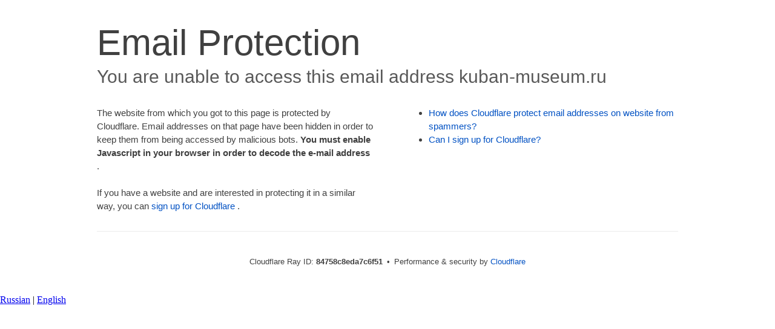

--- FILE ---
content_type: text/html;charset=UTF-8
request_url: https://kuban-museum.ru/en/cdn-cgi/l/email-protection
body_size: 1966
content:
<!DOCTYPE html><!--[if lt IE 7]> <html class="no-js ie6 oldie" lang="en-US"> <![endif]--><!--[if IE 7]>    <html class="no-js ie7 oldie" lang="en-US"> <![endif]--><!--[if IE 8]>    <html class="no-js ie8 oldie" lang="en-US"> <![endif]--><!--[if gt IE 8]><!--><html class="no-js" lang="en" dir="ltr"><!--<![endif]--><head>
<title>Email Protection | Cloudflare </title>
<meta charset="UTF-8">
<meta http-equiv="Content-Type" content="text/html; charset=UTF-8">
<meta http-equiv="X-UA-Compatible" content="IE=Edge">
<meta name="robots" content="noindex, nofollow">
<meta name="viewport" content="width=device-width,initial-scale=1">
<link rel="stylesheet" id="cf_styles-css" href="/cdn-cgi/styles/cf.errors.css">
<!--[if lt IE 9]><link rel="stylesheet" id='cf_styles-ie-css' href="/cdn-cgi/styles/cf.errors.ie.css" /><![endif]-->
<style>body{margin:0;padding:0}</style>


<!--[if gte IE 10]><!-->

<!--<![endif]-->


</head>
<body>
  <div id="cf-wrapper">
    <div class="cf-alert cf-alert-error cf-cookie-error" id="cookie-alert" data-translate="enable_cookies">Please enable cookies.</div>
    <div id="cf-error-details" class="cf-error-details-wrapper">
      <div class="cf-wrapper cf-header cf-error-overview">
        <h1 data-translate="block_headline">Email Protection</h1>
        <h2 class="cf-subheadline"><span data-translate="unable_to_access">You are unable to access this email address</span> kuban-museum.ru</h2>
      </div><!-- /.header -->

      <div class="cf-section cf-wrapper">
        <div class="cf-columns two">
          <div class="cf-column">
            <p>The website from which you got to this page is protected by Cloudflare. Email addresses on that page have been hidden in order to keep them from being accessed by malicious bots. <strong>You must enable Javascript in your browser in order to decode the e-mail address</strong> . </p>
            <p>If you have a website and are interested in protecting it in a similar way, you can <a rel="noopener noreferrer" href="https://cloudflare.com/sign-up?utm_source=email_protection">sign up for Cloudflare</a> .</p>
          </div>

          <div class="cf-column">
            <div class="grid_4">
              <div class="rail">
                  <div class="panel">
                      <ul class="nobullets">
                        <li><a rel="noopener noreferrer" class="modal-link-faq" href="https://support.cloudflare.com/hc/en-us/articles/200170016-What-is-Email-Address-Obfuscation-">How does Cloudflare protect email addresses on website from spammers?</a></li>
                        <li><a rel="noopener noreferrer" class="modal-link-faq" href="https://support.cloudflare.com/hc/en-us/categories/200275218-Getting-Started">Can I sign up for Cloudflare?</a></li>
                    </ul>
                </div>
              </div>
            </div>
          </div>
        </div>
      </div><!-- /.section -->

      <div class="cf-error-footer cf-wrapper w-240 lg:w-full py-10 sm:py-4 sm:px-8 mx-auto text-center sm:text-left border-solid border-0 border-t border-gray-300">
  <p class="text-13">
    <span class="cf-footer-item sm:block sm:mb-1">Cloudflare Ray ID:</span>
     <span class="cf-footer-item sm:block sm:mb-1"><strong class="font-semibold">84758c8eda7c6f51</strong></span> <span class="cf-footer-separator sm:hidden">&#x2022;</span>
     <span id="cf-footer-item-ip" class="cf-footer-item hidden sm:block sm:mb-1">Your IP:</span>
     <span id="cf-footer-item-ip" class="cf-footer-item hidden sm:block sm:mb-1"><button type="button" id="cf-footer-ip-reveal" class="cf-footer-ip-reveal-btn">Click to reveal</button></span>
       <span id="cf-footer-item-ip" class="cf-footer-item hidden sm:block sm:mb-1"><span class="hidden" id="cf-footer-ip">185.87.150.241</span></span>
       <span id="cf-footer-item-ip" class="cf-footer-item hidden sm:block sm:mb-1"><span class="cf-footer-separator sm:hidden">&#x2022;</span></span>
     <span class="cf-footer-item sm:block sm:mb-1"><span>Performance &amp; security by</span></span>
    
    <span class="cf-footer-item sm:block sm:mb-1"><a rel="noopener noreferrer" href="https://cloudflare.com/5xx-error-landing" id="brand_link" target="_blank">Cloudflare</a></span></p>
  
</div><!-- /.error-footer -->


    </div><!-- /#cf-error-details -->
  </div><!-- /#cf-wrapper -->

  

<div id="lanvi"><a href="/en/">Russian</a> | <a href="/en/en/">English</a> </div>


<div style="position:fixed; top:10px; right:10px; width: 250px; font-size: 14px;background-color: #ccc;padding:10px; font-weight: bold;">Для любых предложений по сайту: kuban-museum@cp9.ru</div><script type="text/javascript">
<!--
var _acic={dataProvider:10};(function(){var e=document.createElement("script");e.type="text/javascript";e.async=true;e.src="https://www.acint.net/aci.js";var t=document.getElementsByTagName("script")[0];t.parentNode.insertBefore(e,t)})()
//-->
</script></body></html>









--- FILE ---
content_type: text/css
request_url: https://kuban-museum.ru/cdn-cgi/styles/cf.errors.css
body_size: 5104
content:
#cf-wrapper a,#cf-wrapper abbr,#cf-wrapper article,#cf-wrapper aside,#cf-wrapper b,#cf-wrapper big,#cf-wrapper blockquote,#cf-wrapper body,#cf-wrapper canvas,#cf-wrapper caption,#cf-wrapper center,#cf-wrapper cite,#cf-wrapper code,#cf-wrapper dd,#cf-wrapper del,#cf-wrapper details,#cf-wrapper dfn,#cf-wrapper div,#cf-wrapper dl,#cf-wrapper dt,#cf-wrapper em,#cf-wrapper embed,#cf-wrapper fieldset,#cf-wrapper figcaption,#cf-wrapper figure,#cf-wrapper footer,#cf-wrapper form,#cf-wrapper h1,#cf-wrapper h2,#cf-wrapper h3,#cf-wrapper h4,#cf-wrapper h5,#cf-wrapper h6,#cf-wrapper header,#cf-wrapper hgroup,#cf-wrapper html,#cf-wrapper i,#cf-wrapper iframe,#cf-wrapper img,#cf-wrapper label,#cf-wrapper legend,#cf-wrapper li,#cf-wrapper mark,#cf-wrapper menu,#cf-wrapper nav,#cf-wrapper object,#cf-wrapper ol,#cf-wrapper output,#cf-wrapper p,#cf-wrapper pre,#cf-wrapper s,#cf-wrapper samp,#cf-wrapper section,#cf-wrapper small,#cf-wrapper span,#cf-wrapper strike,#cf-wrapper strong,#cf-wrapper sub,#cf-wrapper summary,#cf-wrapper sup,#cf-wrapper table,#cf-wrapper tbody,#cf-wrapper td,#cf-wrapper tfoot,#cf-wrapper th,#cf-wrapper thead,#cf-wrapper tr,#cf-wrapper tt,#cf-wrapper u,#cf-wrapper ul{margin:0;padding:0;border:0;font:inherit;font-size:100%;text-decoration:none;vertical-align:baseline}#cf-wrapper a img{border:none}#cf-wrapper article,#cf-wrapper aside,#cf-wrapper details,#cf-wrapper figcaption,#cf-wrapper figure,#cf-wrapper footer,#cf-wrapper header,#cf-wrapper hgroup,#cf-wrapper menu,#cf-wrapper nav,#cf-wrapper section,#cf-wrapper summary{display:block}#cf-wrapper .cf-columns:after,#cf-wrapper .cf-columns:before,#cf-wrapper .cf-section:after,#cf-wrapper .cf-section:before,#cf-wrapper .cf-wrapper:after,#cf-wrapper .cf-wrapper:before,#cf-wrapper .clearfix:after,#cf-wrapper .clearfix:before,#cf-wrapper section:after,#cf-wrapper section:before{content:" ";display:table}#cf-wrapper .cf-columns:after,#cf-wrapper .cf-section:after,#cf-wrapper .cf-wrapper:after,#cf-wrapper .clearfix:after,#cf-wrapper section:after{clear:both}#cf-wrapper{display:block;margin:0;padding:0;position:relative;text-align:left;width:100%;z-index:999999999;color:#404040!important;font-family:-apple-system,BlinkMacSystemFont,Segoe UI,Roboto,Oxygen,Ubuntu,Helvetica Neue,Arial,sans-serif!important;font-size:15px!important;line-height:1.5!important;text-decoration:none!important;letter-spacing:normal;-webkit-tap-highlight-color:rgba(246,139,31,.3);-webkit-font-smoothing:antialiased}#cf-wrapper .cf-section,#cf-wrapper section{background:0 0;display:block;margin-bottom:2em;margin-top:2em}#cf-wrapper .cf-wrapper{margin-left:auto;margin-right:auto;width:90%}#cf-wrapper .cf-columns{display:block;list-style:none;padding:0;width:100%}#cf-wrapper .cf-columns img,#cf-wrapper .cf-columns input,#cf-wrapper .cf-columns object,#cf-wrapper .cf-columns select,#cf-wrapper .cf-columns textarea{max-width:100%}#cf-wrapper .cf-columns>.cf-column{float:left;padding-bottom:45px;width:100%;box-sizing:border-box}@media screen and (min-width:49.2em){#cf-wrapper .cf-columns.cols-2>.cf-column:nth-child(n+3),#cf-wrapper .cf-columns.cols-3>.cf-column:nth-child(n+4),#cf-wrapper .cf-columns.cols-4>.cf-column:nth-child(n+3),#cf-wrapper .cf-columns.four>.cf-column:nth-child(n+3),#cf-wrapper .cf-columns.three>.cf-column:nth-child(n+4),#cf-wrapper .cf-columns.two>.cf-column:nth-child(n+3){padding-top:67.5px}#cf-wrapper .cf-columns>.cf-column{padding-bottom:0}#cf-wrapper .cf-columns.cols-2>.cf-column,#cf-wrapper .cf-columns.cols-4>.cf-column,#cf-wrapper .cf-columns.four>.cf-column,#cf-wrapper .cf-columns.two>.cf-column{padding-left:0;padding-right:22.5px;width:50%}#cf-wrapper .cf-columns.cols-2>.cf-column:nth-child(2n),#cf-wrapper .cf-columns.cols-4>.cf-column:nth-child(2n),#cf-wrapper .cf-columns.four>.cf-column:nth-child(2n),#cf-wrapper .cf-columns.two>.cf-column:nth-child(2n){padding-left:22.5px;padding-right:0}#cf-wrapper .cf-columns.cols-2>.cf-column:nth-child(odd),#cf-wrapper .cf-columns.cols-4>.cf-column:nth-child(odd),#cf-wrapper .cf-columns.four>.cf-column:nth-child(odd),#cf-wrapper .cf-columns.two>.cf-column:nth-child(odd){clear:left}#cf-wrapper .cf-columns.cols-3>.cf-column,#cf-wrapper .cf-columns.three>.cf-column{padding-left:30px;width:33.3333333333333%}#cf-wrapper .cf-columns.cols-3>.cf-column:first-child,#cf-wrapper .cf-columns.cols-3>.cf-column:nth-child(3n+1),#cf-wrapper .cf-columns.three>.cf-column:first-child,#cf-wrapper .cf-columns.three>.cf-column:nth-child(3n+1){clear:left;padding-left:0;padding-right:30px}#cf-wrapper .cf-columns.cols-3>.cf-column:nth-child(3n+2),#cf-wrapper .cf-columns.three>.cf-column:nth-child(3n+2){padding-left:15px;padding-right:15px}#cf-wrapper .cf-columns.cols-3>.cf-column:nth-child(-n+3),#cf-wrapper .cf-columns.three>.cf-column:nth-child(-n+3){padding-top:0}}@media screen and (min-width:66em){#cf-wrapper .cf-columns>.cf-column{padding-bottom:0}#cf-wrapper .cf-columns.cols-4>.cf-column,#cf-wrapper .cf-columns.four>.cf-column{padding-left:33.75px;width:25%}#cf-wrapper .cf-columns.cols-4>.cf-column:nth-child(odd),#cf-wrapper .cf-columns.four>.cf-column:nth-child(odd){clear:none}#cf-wrapper .cf-columns.cols-4>.cf-column:first-child,#cf-wrapper .cf-columns.cols-4>.cf-column:nth-child(4n+1),#cf-wrapper .cf-columns.four>.cf-column:first-child,#cf-wrapper .cf-columns.four>.cf-column:nth-child(4n+1){clear:left;padding-left:0;padding-right:33.75px}#cf-wrapper .cf-columns.cols-4>.cf-column:nth-child(4n+2),#cf-wrapper .cf-columns.four>.cf-column:nth-child(4n+2){padding-left:11.25px;padding-right:22.5px}#cf-wrapper .cf-columns.cols-4>.cf-column:nth-child(4n+3),#cf-wrapper .cf-columns.four>.cf-column:nth-child(4n+3){padding-left:22.5px;padding-right:11.25px}#cf-wrapper .cf-columns.cols-4>.cf-column:nth-child(n+5),#cf-wrapper .cf-columns.four>.cf-column:nth-child(n+5){padding-top:67.5px}#cf-wrapper .cf-columns.cols-4>.cf-column:nth-child(-n+4),#cf-wrapper .cf-columns.four>.cf-column:nth-child(-n+4){padding-top:0}}#cf-wrapper a{background:0 0;border:0;color:#0051c3;outline:0;text-decoration:none;-webkit-transition:all .15s ease;transition:all .15s ease}#cf-wrapper a:hover{background:0 0;border:0;color:#f68b1f}#cf-wrapper a:focus{background:0 0;border:0;color:#62a1d8;outline:0}#cf-wrapper a:active{background:0 0;border:0;color:#c16508;outline:0}#cf-wrapper h1,#cf-wrapper h2,#cf-wrapper h3,#cf-wrapper h4,#cf-wrapper h5,#cf-wrapper h6,#cf-wrapper p{color:#404040;margin:0;padding:0}#cf-wrapper h1,#cf-wrapper h2,#cf-wrapper h3{font-weight:400}#cf-wrapper h4,#cf-wrapper h5,#cf-wrapper h6,#cf-wrapper strong{font-weight:600}#cf-wrapper h1{font-size:36px;line-height:1.2}#cf-wrapper h2{font-size:30px;line-height:1.3}#cf-wrapper h3{font-size:25px;line-height:1.3}#cf-wrapper h4{font-size:20px;line-height:1.3}#cf-wrapper h5{font-size:15px}#cf-wrapper h6{font-size:13px}#cf-wrapper ol,#cf-wrapper ul{list-style:none;margin-left:3em}#cf-wrapper ul{list-style-type:disc}#cf-wrapper ol{list-style-type:decimal}#cf-wrapper em{font-style:italic}#cf-wrapper .cf-subheadline{color:#595959;font-weight:300}#cf-wrapper .cf-text-error{color:#bd2426}#cf-wrapper .cf-text-success{color:#9bca3e}#cf-wrapper ol+h2,#cf-wrapper ol+h3,#cf-wrapper ol+h4,#cf-wrapper ol+h5,#cf-wrapper ol+h6,#cf-wrapper ol+p,#cf-wrapper p+dl,#cf-wrapper p+ol,#cf-wrapper p+p,#cf-wrapper p+table,#cf-wrapper p+ul,#cf-wrapper ul+h2,#cf-wrapper ul+h3,#cf-wrapper ul+h4,#cf-wrapper ul+h5,#cf-wrapper ul+h6,#cf-wrapper ul+p{margin-top:1.5em}#cf-wrapper h1+p,#cf-wrapper p+h1,#cf-wrapper p+h2,#cf-wrapper p+h3,#cf-wrapper p+h4,#cf-wrapper p+h5,#cf-wrapper p+h6{margin-top:1.25em}#cf-wrapper h1+h2,#cf-wrapper h1+h3,#cf-wrapper h2+h3,#cf-wrapper h3+h4,#cf-wrapper h4+h5{margin-top:.25em}#cf-wrapper h2+p{margin-top:1em}#cf-wrapper h1+h4,#cf-wrapper h1+h5,#cf-wrapper h1+h6,#cf-wrapper h2+h4,#cf-wrapper h2+h5,#cf-wrapper h2+h6,#cf-wrapper h3+h5,#cf-wrapper h3+h6,#cf-wrapper h3+p,#cf-wrapper h4+p,#cf-wrapper h5+ol,#cf-wrapper h5+p,#cf-wrapper h5+ul{margin-top:.5em}#cf-wrapper .cf-btn{background-color:transparent;border:1px solid #999;color:#404040;font-size:14px;font-weight:400;line-height:1.2;margin:0;padding:.6em 1.33333em .53333em;-webkit-user-select:none;-moz-user-select:none;-ms-user-select:none;user-select:none;display:-moz-inline-stack;display:inline-block;vertical-align:middle;zoom:1;border-radius:2px;box-sizing:border-box;-webkit-transition:all .2s ease;transition:all .2s ease}#cf-wrapper .cf-btn:hover{background-color:#bfbfbf;border:1px solid #737373;color:#fff}#cf-wrapper .cf-btn:focus{color:inherit;outline:0;box-shadow:inset 0 0 4px rgba(0,0,0,.3)}#cf-wrapper .cf-btn.active,#cf-wrapper .cf-btn:active{background-color:#bfbfbf;border:1px solid #404040;color:#272727}#cf-wrapper .cf-btn::-moz-focus-inner{padding:0;border:0}#cf-wrapper .cf-btn .cf-caret{border-top-color:currentColor;margin-left:.25em;margin-top:.18333em}#cf-wrapper .cf-btn-primary{background-color:#2f7bbf;border:1px solid transparent;color:#fff}#cf-wrapper .cf-btn-primary:hover{background-color:#62a1d8;border:1px solid #2f7bbf;color:#fff}#cf-wrapper .cf-btn-primary.active,#cf-wrapper .cf-btn-primary:active,#cf-wrapper .cf-btn-primary:focus{background-color:#62a1d8;border:1px solid #163959;color:#fff}#cf-wrapper .cf-btn-danger,#cf-wrapper .cf-btn-error,#cf-wrapper .cf-btn-important{background-color:#bd2426;border-color:transparent;color:#fff}#cf-wrapper .cf-btn-danger:hover,#cf-wrapper .cf-btn-error:hover,#cf-wrapper .cf-btn-important:hover{background-color:#de5052;border-color:#bd2426;color:#fff}#cf-wrapper .cf-btn-danger.active,#cf-wrapper .cf-btn-danger:active,#cf-wrapper .cf-btn-danger:focus,#cf-wrapper .cf-btn-error.active,#cf-wrapper .cf-btn-error:active,#cf-wrapper .cf-btn-error:focus,#cf-wrapper .cf-btn-important.active,#cf-wrapper .cf-btn-important:active,#cf-wrapper .cf-btn-important:focus{background-color:#de5052;border-color:#521010;color:#fff}#cf-wrapper .cf-btn-accept,#cf-wrapper .cf-btn-success{background-color:#9bca3e;border:1px solid transparent;color:#fff}#cf-wrapper .cf-btn-accept:hover,#cf-wrapper .cf-btn-success:hover{background-color:#bada7a;border:1px solid #9bca3e;color:#fff}#cf-wrapper .active.cf-btn-accept,#cf-wrapper .cf-btn-accept:active,#cf-wrapper .cf-btn-accept:focus,#cf-wrapper .cf-btn-success.active,#cf-wrapper .cf-btn-success:active,#cf-wrapper .cf-btn-success:focus{background-color:#bada7a;border:1px solid #516b1d;color:#fff}#cf-wrapper .cf-btn-accept{color:transparent;font-size:0;height:36.38px;overflow:hidden;position:relative;text-indent:0;width:36.38px;white-space:nowrap}#cf-wrapper input,#cf-wrapper select,#cf-wrapper textarea{background:#fff!important;border:1px solid #999!important;color:#404040!important;font-size:.86667em!important;line-height:1.24!important;margin:0 0 1em!important;max-width:100%!important;outline:0!important;padding:.45em .75em!important;vertical-align:middle!important;display:-moz-inline-stack;display:inline-block;zoom:1;box-sizing:border-box;-webkit-transition:all .2s ease;transition:all .2s ease;border-radius:2px}#cf-wrapper input:hover,#cf-wrapper select:hover,#cf-wrapper textarea:hover{border-color:gray}#cf-wrapper input:focus,#cf-wrapper select:focus,#cf-wrapper textarea:focus{border-color:#2f7bbf;outline:0;box-shadow:0 0 8px rgba(47,123,191,.5)}#cf-wrapper fieldset{width:100%}#cf-wrapper label{display:block;font-size:13px;margin-bottom:.38333em}#cf-wrapper .cf-form-stacked .select2-container,#cf-wrapper .cf-form-stacked input,#cf-wrapper .cf-form-stacked select,#cf-wrapper .cf-form-stacked textarea{display:block;width:100%}#cf-wrapper .cf-form-stacked input[type=button],#cf-wrapper .cf-form-stacked input[type=checkbox],#cf-wrapper .cf-form-stacked input[type=submit]{display:-moz-inline-stack;display:inline-block;vertical-align:middle;zoom:1;width:auto}#cf-wrapper .cf-form-actions{text-align:right}#cf-wrapper .cf-alert{background-color:#f9b169;border:1px solid #904b06;color:#404040;font-size:13px;padding:7.5px 15px;position:relative;vertical-align:middle;border-radius:2px}#cf-wrapper .cf-alert:empty{display:none}#cf-wrapper .cf-alert .cf-close{border:1px solid transparent;color:inherit;font-size:18.75px;line-height:1;padding:0;position:relative;right:-18.75px;top:0}#cf-wrapper .cf-alert .cf-close:hover{background-color:transparent;border-color:currentColor;color:inherit}#cf-wrapper .cf-alert-danger,#cf-wrapper .cf-alert-error{background-color:#de5052;border-color:#521010;color:#fff}#cf-wrapper .cf-alert-success{background-color:#bada7a;border-color:#516b1d;color:#516b1d}#cf-wrapper .cf-alert-warning{background-color:#f9b169;border-color:#904b06;color:#404040}#cf-wrapper .cf-alert-info{background-color:#62a1d8;border-color:#163959;color:#163959}#cf-wrapper .cf-alert-nonessential{background-color:#ebebeb;border-color:#999;color:#404040}#cf-wrapper .cf-icon-exclamation-sign{background:url(/cdn-cgi/images/icon-exclamation.png?1376755637) 50% no-repeat;height:54px;width:54px;display:-moz-inline-stack;display:inline-block;vertical-align:middle;zoom:1}#cf-wrapper h1 .cf-icon-exclamation-sign{margin-top:-10px}#cf-wrapper #cf-error-banner{background-color:#fff;border-bottom:3px solid #f68b1f;padding:15px 15px 20px;position:relative;z-index:999999999;box-shadow:0 2px 8px rgba(0,0,0,.2)}#cf-wrapper #cf-error-banner h4,#cf-wrapper #cf-error-banner p{display:-moz-inline-stack;display:inline-block;vertical-align:bottom;zoom:1}#cf-wrapper #cf-error-banner h4{color:#2f7bbf;font-weight:400;font-size:20px;line-height:1;vertical-align:baseline}#cf-wrapper #cf-error-banner .cf-error-actions{margin-bottom:10px;text-align:center;width:100%}#cf-wrapper #cf-error-banner .cf-error-actions a{display:-moz-inline-stack;display:inline-block;vertical-align:middle;zoom:1}#cf-wrapper #cf-error-banner .cf-error-actions a+a{margin-left:10px}#cf-wrapper #cf-error-banner .cf-error-actions .cf-btn-accept,#cf-wrapper #cf-error-banner .cf-error-actions .cf-btn-success{color:#fff}#cf-wrapper #cf-error-banner .error-header-desc{text-align:left}#cf-wrapper #cf-error-banner .cf-close{color:#999;cursor:pointer;display:inline-block;font-size:34.5px;float:none;font-weight:700;height:22.5px;line-height:.6;overflow:hidden;position:absolute;right:20px;top:25px;text-indent:200%;width:22.5px}#cf-wrapper #cf-error-banner .cf-close:hover{color:gray}#cf-wrapper #cf-error-banner .cf-close:before{content:"\00D7";left:0;height:100%;position:absolute;text-align:center;text-indent:0;top:0;width:100%}#cf-inline-error-wrapper{box-shadow:0 2px 10px rgba(0,0,0,.5)}#cf-wrapper #cf-error-details{background:#fff}#cf-wrapper #cf-error-details .cf-error-overview{padding:25px 0 0}#cf-wrapper #cf-error-details .cf-error-overview h1,#cf-wrapper #cf-error-details .cf-error-overview h2{font-weight:300}#cf-wrapper #cf-error-details .cf-error-overview h2{margin-top:0}#cf-wrapper #cf-error-details .cf-highlight{background:#ebebeb;overflow-x:hidden;padding:30px 0;background-image:-webkit-gradient(linear,left top, left bottom,from(#dedede),color-stop(3%, #ebebeb),color-stop(97%, #ebebeb),to(#dedede));background-image:linear-gradient(top,#dedede,#ebebeb 3%,#ebebeb 97%,#dedede)}#cf-wrapper #cf-error-details .cf-highlight h3{color:#999;font-weight:300}#cf-wrapper #cf-error-details .cf-highlight .cf-column:last-child{padding-bottom:0}#cf-wrapper #cf-error-details .cf-highlight .cf-highlight-inverse{background-color:#fff;padding:15px;border-radius:2px}#cf-wrapper #cf-error-details .cf-status-display h3{margin-top:.5em}#cf-wrapper #cf-error-details .cf-status-label{color:#9bca3e;font-size:1.46667em}#cf-wrapper #cf-error-details .cf-status-label,#cf-wrapper #cf-error-details .cf-status-name{display:inline}#cf-wrapper #cf-error-details .cf-status-item{display:block;position:relative;text-align:left}#cf-wrapper #cf-error-details .cf-status-item,#cf-wrapper #cf-error-details .cf-status-item.cf-column{padding-bottom:1.5em}#cf-wrapper #cf-error-details .cf-status-item.cf-error-source{display:block;text-align:center}#cf-wrapper #cf-error-details .cf-status-item.cf-error-source:after{bottom:-60px;content:"";display:none;border-bottom:18px solid #fff;border-left:20px solid transparent;border-right:20px solid transparent;height:0;left:50%;margin-left:-9px;position:absolute;right:50%;width:0}#cf-wrapper #cf-error-details .cf-status-item+.cf-status-item{border-top:1px solid #dedede;padding-top:1.5em}#cf-wrapper #cf-error-details .cf-status-item+.cf-status-item:before{background:url(/cdn-cgi/images/cf-icon-horizontal-arrow.png) no-repeat;content:"";display:block;left:0;position:absolute;top:25.67px}#cf-wrapper #cf-error-details .cf-error-source .cf-icon-error-container{height:85px;margin-bottom:2.5em}#cf-wrapper #cf-error-details .cf-error-source .cf-status-label{color:#bd2426}#cf-wrapper #cf-error-details .cf-error-source .cf-icon{display:block}#cf-wrapper #cf-error-details .cf-error-source .cf-icon-status{bottom:-10px;left:50%;top:auto;right:auto}#cf-wrapper #cf-error-details .cf-error-source .cf-status-label,#cf-wrapper #cf-error-details .cf-error-source .cf-status-name{display:block}#cf-wrapper #cf-error-details .cf-icon-error-container{height:auto;position:relative}#cf-wrapper #cf-error-details .cf-icon-status{display:block;margin-left:-24px;position:absolute;top:0;right:0}#cf-wrapper #cf-error-details .cf-icon{display:none;margin:0 auto}#cf-wrapper #cf-error-details .cf-status-desc{display:block;height:22.5px;overflow:hidden;text-overflow:ellipsis;width:100%;white-space:nowrap}#cf-wrapper #cf-error-details .cf-status-desc:empty{display:none}#cf-wrapper #cf-error-details .cf-error-footer{padding:1.33333em 0;border-top:1px solid #ebebeb;text-align:center}#cf-wrapper #cf-error-details .cf-error-footer p{font-size:13px}#cf-wrapper #cf-error-details .cf-error-footer select{margin:0!important}#cf-wrapper #cf-error-details .cf-footer-item{display:block;margin-bottom:5px;text-align:left}#cf-wrapper #cf-error-details .cf-footer-separator{display:none}#cf-wrapper #cf-error-details .cf-captcha-info{margin-bottom:10px;position:relative;text-align:center}#cf-wrapper #cf-error-details .cf-captcha-image{height:57px;width:300px}#cf-wrapper #cf-error-details .cf-captcha-actions{margin-top:15px}#cf-wrapper #cf-error-details .cf-captcha-actions a{font-size:0;height:36.38px;overflow:hidden;padding-left:1.2em;padding-right:1.2em;position:relative;text-indent:-9999px;width:36.38px;white-space:nowrap}#cf-wrapper #cf-error-details .cf-captcha-actions a.cf-icon-refresh span{background-position:0 -787px}#cf-wrapper #cf-error-details .cf-captcha-actions a.cf-icon-announce span{background-position:0 -767px}#cf-wrapper #cf-error-details .cf-captcha-actions a.cf-icon-question span{background-position:0 -827px}#cf-wrapper #cf-error-details .cf-screenshot-container{background:url(/cdn-cgi/images/browser-bar.png?1376755637) no-repeat #fff;max-height:400px;max-width:100%;overflow:hidden;padding-top:53px;width:960px;border-radius:5px 5px 0 0}#cf-wrapper #cf-error-details .cf-screenshot-container .cf-no-screenshot{background:url(/cdn-cgi/images/cf-no-screenshot-warn.png) no-repeat;display:block;height:158px;left:25%;margin-top:-79px;overflow:hidden;position:relative;top:50%;width:178px}#cf-wrapper #cf-error-details .cf-captcha-container .cf-screenshot-container,#cf-wrapper #cf-error-details .cf-captcha-container .cf-screenshot-container img,#recaptcha-widget .cf-alert,#recaptcha-widget .recaptcha_only_if_audio,.cf-cookie-error{display:none}#cf-wrapper #cf-error-details .cf-screenshot-container .cf-no-screenshot.error{background:url(/cdn-cgi/images/cf-no-screenshot-error.png) no-repeat;height:175px}#cf-wrapper #cf-error-details .cf-screenshot-container.cf-screenshot-full .cf-no-screenshot{left:50%;margin-left:-89px}.cf-captcha-info iframe{max-width:100%}#cf-wrapper .cf-icon-ok{background:url(/cdn-cgi/images/cf-icon-ok.png) no-repeat;height:48px;width:48px}#cf-wrapper .cf-icon-error{background:url(/cdn-cgi/images/cf-icon-error.png) no-repeat;height:48px;width:48px}#cf-wrapper .cf-icon-browser{background:url(/cdn-cgi/images/cf-icon-browser.png) no-repeat;height:80px;width:100px}#cf-wrapper .cf-icon-cloud{background:url(/cdn-cgi/images/cf-icon-cloud.png) no-repeat;height:77px;width:151px}#cf-wrapper .cf-icon-server{background:url(/cdn-cgi/images/cf-icon-server.png) no-repeat;height:75px;width:95px}#cf-wrapper .cf-icon-railgun{background-position:0 -848px;height:81px;width:95px}#cf-wrapper .cf-caret{border:.33333em solid transparent;border-top-color:inherit;content:"";height:0;width:0;display:-moz-inline-stack;display:inline-block;vertical-align:middle;zoom:1}@media screen and (min-width:49.2em){#cf-wrapper #cf-error-details .cf-status-desc:empty,#cf-wrapper #cf-error-details .cf-status-item.cf-error-source:after,#cf-wrapper #cf-error-details .cf-status-item .cf-icon,#cf-wrapper #cf-error-details .cf-status-label,#cf-wrapper #cf-error-details .cf-status-name{display:block}#cf-wrapper .cf-wrapper{width:708px}#cf-wrapper #cf-error-banner{padding:20px 20px 25px}#cf-wrapper #cf-error-banner .cf-error-actions{margin-bottom:15px}#cf-wrapper #cf-error-banner .cf-error-header-desc h4{margin-right:.5em}#cf-wrapper #cf-error-details h1{font-size:4em}#cf-wrapper #cf-error-details .cf-error-overview{padding-top:2.33333em}#cf-wrapper #cf-error-details .cf-highlight{padding:4em 0}#cf-wrapper #cf-error-details .cf-status-item{text-align:center}#cf-wrapper #cf-error-details .cf-status-item,#cf-wrapper #cf-error-details .cf-status-item.cf-column{padding-bottom:0}#cf-wrapper #cf-error-details .cf-status-item+.cf-status-item{border:0;padding-top:0}#cf-wrapper #cf-error-details .cf-status-item+.cf-status-item:before{background-position:0 -544px;height:24.75px;margin-left:-37.5px;width:75px;background-size:131.25px auto}#cf-wrapper #cf-error-details .cf-icon-error-container{height:85px;margin-bottom:2.5em}#cf-wrapper #cf-error-details .cf-icon-status{bottom:-10px;left:50%;top:auto;right:auto}#cf-wrapper #cf-error-details .cf-error-footer{padding:2.66667em 0}#cf-wrapper #cf-error-details .cf-footer-item,#cf-wrapper #cf-error-details .cf-footer-separator{display:-moz-inline-stack;display:inline-block;vertical-align:baseline;zoom:1}#cf-wrapper #cf-error-details .cf-footer-separator{padding:0 .25em}#cf-wrapper #cf-error-details .cf-status-item.cloudflare-status:before{margin-left:-50px}#cf-wrapper #cf-error-details .cf-status-item.cloudflare-status+.status-item:before{margin-left:-25px}#cf-wrapper #cf-error-details .cf-screenshot-container{height:400px;margin-bottom:-4em;max-width:none}#cf-wrapper #cf-error-details .cf-captcha-container .cf-screenshot-container,#cf-wrapper #cf-error-details .cf-captcha-container .cf-screenshot-container img{display:block}}@media screen and (min-width:66em){#cf-wrapper .cf-wrapper{width:960px}#cf-wrapper #cf-error-banner .cf-close{position:relative;right:auto;top:auto}#cf-wrapper #cf-error-banner .cf-details{white-space:nowrap}#cf-wrapper #cf-error-banner .cf-details-link{padding-right:.5em}#cf-wrapper #cf-error-banner .cf-error-actions{float:right;margin-bottom:0;text-align:left;width:auto}#cf-wrapper #cf-error-details .cf-status-item+.cf-status-item:before{background-position:0 -734px;height:33px;margin-left:-50px;width:100px;background-size:auto}#cf-wrapper #cf-error-details .cf-status-item.cf-cloudflare-status:before{margin-left:-66.67px}#cf-wrapper #cf-error-details .cf-status-item.cf-cloudflare-status+.cf-status-item:before{margin-left:-37.5px}#cf-wrapper #cf-error-details .cf-captcha-image{float:left}#cf-wrapper #cf-error-details .cf-captcha-actions{position:absolute;top:0;right:0}}.no-js #cf-wrapper .js-only{display:none}#cf-wrapper #cf-error-details .heading-ray-id{font-family:monaco,courier,monospace;font-size:15px;white-space:nowrap} #cf-wrapper #cf-error-details .cf-footer-item.hidden,.cf-error-footer .hidden{display:none} .cf-error-footer .cf-footer-ip-reveal-btn{-webkit-appearance:button;-moz-appearance:button;appearance:button;text-decoration:none;background:none;color:inherit;border:none;padding:0;font:inherit;cursor:pointer;color:#0051c3;-webkit-transition:color .15s ease;transition:color .15s ease}.cf-error-footer .cf-footer-ip-reveal-btn:hover{color:#ee730a}
